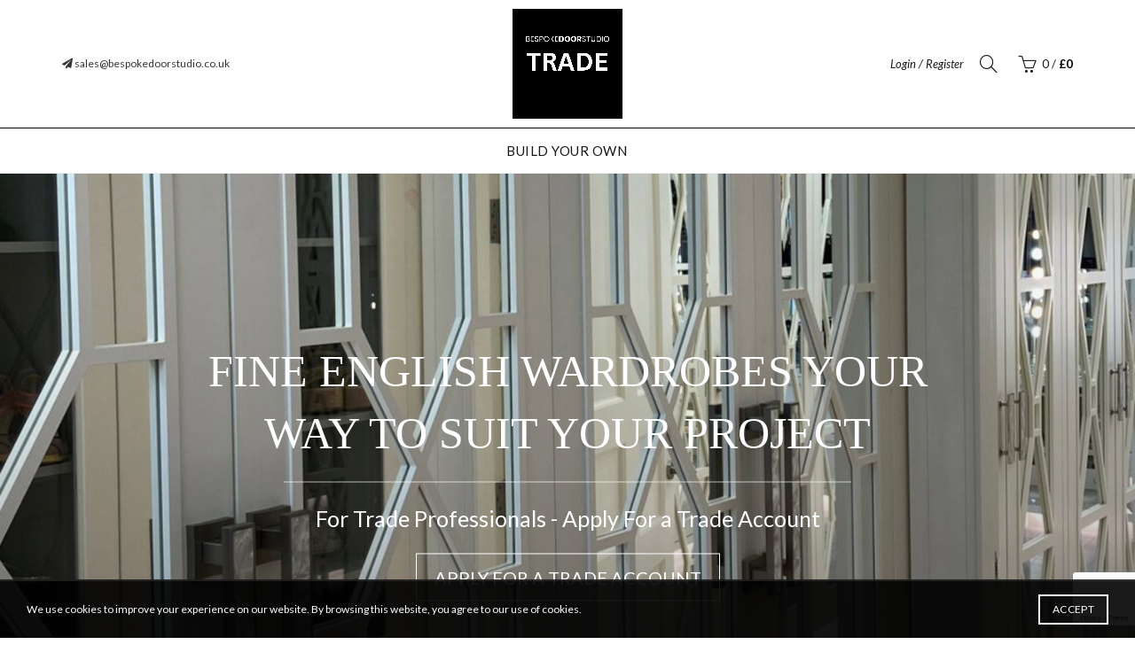

--- FILE ---
content_type: text/html; charset=utf-8
request_url: https://www.google.com/recaptcha/api2/anchor?ar=1&k=6LdvUNMUAAAAAPBsDCOhVdnoghuswPBfVeP5Eko-&co=aHR0cHM6Ly9qdXN0d2FyZHJvYmVkb29ycy5jby51azo0NDM.&hl=en&v=PoyoqOPhxBO7pBk68S4YbpHZ&size=invisible&anchor-ms=20000&execute-ms=30000&cb=d3mo0nuh8zpt
body_size: 48829
content:
<!DOCTYPE HTML><html dir="ltr" lang="en"><head><meta http-equiv="Content-Type" content="text/html; charset=UTF-8">
<meta http-equiv="X-UA-Compatible" content="IE=edge">
<title>reCAPTCHA</title>
<style type="text/css">
/* cyrillic-ext */
@font-face {
  font-family: 'Roboto';
  font-style: normal;
  font-weight: 400;
  font-stretch: 100%;
  src: url(//fonts.gstatic.com/s/roboto/v48/KFO7CnqEu92Fr1ME7kSn66aGLdTylUAMa3GUBHMdazTgWw.woff2) format('woff2');
  unicode-range: U+0460-052F, U+1C80-1C8A, U+20B4, U+2DE0-2DFF, U+A640-A69F, U+FE2E-FE2F;
}
/* cyrillic */
@font-face {
  font-family: 'Roboto';
  font-style: normal;
  font-weight: 400;
  font-stretch: 100%;
  src: url(//fonts.gstatic.com/s/roboto/v48/KFO7CnqEu92Fr1ME7kSn66aGLdTylUAMa3iUBHMdazTgWw.woff2) format('woff2');
  unicode-range: U+0301, U+0400-045F, U+0490-0491, U+04B0-04B1, U+2116;
}
/* greek-ext */
@font-face {
  font-family: 'Roboto';
  font-style: normal;
  font-weight: 400;
  font-stretch: 100%;
  src: url(//fonts.gstatic.com/s/roboto/v48/KFO7CnqEu92Fr1ME7kSn66aGLdTylUAMa3CUBHMdazTgWw.woff2) format('woff2');
  unicode-range: U+1F00-1FFF;
}
/* greek */
@font-face {
  font-family: 'Roboto';
  font-style: normal;
  font-weight: 400;
  font-stretch: 100%;
  src: url(//fonts.gstatic.com/s/roboto/v48/KFO7CnqEu92Fr1ME7kSn66aGLdTylUAMa3-UBHMdazTgWw.woff2) format('woff2');
  unicode-range: U+0370-0377, U+037A-037F, U+0384-038A, U+038C, U+038E-03A1, U+03A3-03FF;
}
/* math */
@font-face {
  font-family: 'Roboto';
  font-style: normal;
  font-weight: 400;
  font-stretch: 100%;
  src: url(//fonts.gstatic.com/s/roboto/v48/KFO7CnqEu92Fr1ME7kSn66aGLdTylUAMawCUBHMdazTgWw.woff2) format('woff2');
  unicode-range: U+0302-0303, U+0305, U+0307-0308, U+0310, U+0312, U+0315, U+031A, U+0326-0327, U+032C, U+032F-0330, U+0332-0333, U+0338, U+033A, U+0346, U+034D, U+0391-03A1, U+03A3-03A9, U+03B1-03C9, U+03D1, U+03D5-03D6, U+03F0-03F1, U+03F4-03F5, U+2016-2017, U+2034-2038, U+203C, U+2040, U+2043, U+2047, U+2050, U+2057, U+205F, U+2070-2071, U+2074-208E, U+2090-209C, U+20D0-20DC, U+20E1, U+20E5-20EF, U+2100-2112, U+2114-2115, U+2117-2121, U+2123-214F, U+2190, U+2192, U+2194-21AE, U+21B0-21E5, U+21F1-21F2, U+21F4-2211, U+2213-2214, U+2216-22FF, U+2308-230B, U+2310, U+2319, U+231C-2321, U+2336-237A, U+237C, U+2395, U+239B-23B7, U+23D0, U+23DC-23E1, U+2474-2475, U+25AF, U+25B3, U+25B7, U+25BD, U+25C1, U+25CA, U+25CC, U+25FB, U+266D-266F, U+27C0-27FF, U+2900-2AFF, U+2B0E-2B11, U+2B30-2B4C, U+2BFE, U+3030, U+FF5B, U+FF5D, U+1D400-1D7FF, U+1EE00-1EEFF;
}
/* symbols */
@font-face {
  font-family: 'Roboto';
  font-style: normal;
  font-weight: 400;
  font-stretch: 100%;
  src: url(//fonts.gstatic.com/s/roboto/v48/KFO7CnqEu92Fr1ME7kSn66aGLdTylUAMaxKUBHMdazTgWw.woff2) format('woff2');
  unicode-range: U+0001-000C, U+000E-001F, U+007F-009F, U+20DD-20E0, U+20E2-20E4, U+2150-218F, U+2190, U+2192, U+2194-2199, U+21AF, U+21E6-21F0, U+21F3, U+2218-2219, U+2299, U+22C4-22C6, U+2300-243F, U+2440-244A, U+2460-24FF, U+25A0-27BF, U+2800-28FF, U+2921-2922, U+2981, U+29BF, U+29EB, U+2B00-2BFF, U+4DC0-4DFF, U+FFF9-FFFB, U+10140-1018E, U+10190-1019C, U+101A0, U+101D0-101FD, U+102E0-102FB, U+10E60-10E7E, U+1D2C0-1D2D3, U+1D2E0-1D37F, U+1F000-1F0FF, U+1F100-1F1AD, U+1F1E6-1F1FF, U+1F30D-1F30F, U+1F315, U+1F31C, U+1F31E, U+1F320-1F32C, U+1F336, U+1F378, U+1F37D, U+1F382, U+1F393-1F39F, U+1F3A7-1F3A8, U+1F3AC-1F3AF, U+1F3C2, U+1F3C4-1F3C6, U+1F3CA-1F3CE, U+1F3D4-1F3E0, U+1F3ED, U+1F3F1-1F3F3, U+1F3F5-1F3F7, U+1F408, U+1F415, U+1F41F, U+1F426, U+1F43F, U+1F441-1F442, U+1F444, U+1F446-1F449, U+1F44C-1F44E, U+1F453, U+1F46A, U+1F47D, U+1F4A3, U+1F4B0, U+1F4B3, U+1F4B9, U+1F4BB, U+1F4BF, U+1F4C8-1F4CB, U+1F4D6, U+1F4DA, U+1F4DF, U+1F4E3-1F4E6, U+1F4EA-1F4ED, U+1F4F7, U+1F4F9-1F4FB, U+1F4FD-1F4FE, U+1F503, U+1F507-1F50B, U+1F50D, U+1F512-1F513, U+1F53E-1F54A, U+1F54F-1F5FA, U+1F610, U+1F650-1F67F, U+1F687, U+1F68D, U+1F691, U+1F694, U+1F698, U+1F6AD, U+1F6B2, U+1F6B9-1F6BA, U+1F6BC, U+1F6C6-1F6CF, U+1F6D3-1F6D7, U+1F6E0-1F6EA, U+1F6F0-1F6F3, U+1F6F7-1F6FC, U+1F700-1F7FF, U+1F800-1F80B, U+1F810-1F847, U+1F850-1F859, U+1F860-1F887, U+1F890-1F8AD, U+1F8B0-1F8BB, U+1F8C0-1F8C1, U+1F900-1F90B, U+1F93B, U+1F946, U+1F984, U+1F996, U+1F9E9, U+1FA00-1FA6F, U+1FA70-1FA7C, U+1FA80-1FA89, U+1FA8F-1FAC6, U+1FACE-1FADC, U+1FADF-1FAE9, U+1FAF0-1FAF8, U+1FB00-1FBFF;
}
/* vietnamese */
@font-face {
  font-family: 'Roboto';
  font-style: normal;
  font-weight: 400;
  font-stretch: 100%;
  src: url(//fonts.gstatic.com/s/roboto/v48/KFO7CnqEu92Fr1ME7kSn66aGLdTylUAMa3OUBHMdazTgWw.woff2) format('woff2');
  unicode-range: U+0102-0103, U+0110-0111, U+0128-0129, U+0168-0169, U+01A0-01A1, U+01AF-01B0, U+0300-0301, U+0303-0304, U+0308-0309, U+0323, U+0329, U+1EA0-1EF9, U+20AB;
}
/* latin-ext */
@font-face {
  font-family: 'Roboto';
  font-style: normal;
  font-weight: 400;
  font-stretch: 100%;
  src: url(//fonts.gstatic.com/s/roboto/v48/KFO7CnqEu92Fr1ME7kSn66aGLdTylUAMa3KUBHMdazTgWw.woff2) format('woff2');
  unicode-range: U+0100-02BA, U+02BD-02C5, U+02C7-02CC, U+02CE-02D7, U+02DD-02FF, U+0304, U+0308, U+0329, U+1D00-1DBF, U+1E00-1E9F, U+1EF2-1EFF, U+2020, U+20A0-20AB, U+20AD-20C0, U+2113, U+2C60-2C7F, U+A720-A7FF;
}
/* latin */
@font-face {
  font-family: 'Roboto';
  font-style: normal;
  font-weight: 400;
  font-stretch: 100%;
  src: url(//fonts.gstatic.com/s/roboto/v48/KFO7CnqEu92Fr1ME7kSn66aGLdTylUAMa3yUBHMdazQ.woff2) format('woff2');
  unicode-range: U+0000-00FF, U+0131, U+0152-0153, U+02BB-02BC, U+02C6, U+02DA, U+02DC, U+0304, U+0308, U+0329, U+2000-206F, U+20AC, U+2122, U+2191, U+2193, U+2212, U+2215, U+FEFF, U+FFFD;
}
/* cyrillic-ext */
@font-face {
  font-family: 'Roboto';
  font-style: normal;
  font-weight: 500;
  font-stretch: 100%;
  src: url(//fonts.gstatic.com/s/roboto/v48/KFO7CnqEu92Fr1ME7kSn66aGLdTylUAMa3GUBHMdazTgWw.woff2) format('woff2');
  unicode-range: U+0460-052F, U+1C80-1C8A, U+20B4, U+2DE0-2DFF, U+A640-A69F, U+FE2E-FE2F;
}
/* cyrillic */
@font-face {
  font-family: 'Roboto';
  font-style: normal;
  font-weight: 500;
  font-stretch: 100%;
  src: url(//fonts.gstatic.com/s/roboto/v48/KFO7CnqEu92Fr1ME7kSn66aGLdTylUAMa3iUBHMdazTgWw.woff2) format('woff2');
  unicode-range: U+0301, U+0400-045F, U+0490-0491, U+04B0-04B1, U+2116;
}
/* greek-ext */
@font-face {
  font-family: 'Roboto';
  font-style: normal;
  font-weight: 500;
  font-stretch: 100%;
  src: url(//fonts.gstatic.com/s/roboto/v48/KFO7CnqEu92Fr1ME7kSn66aGLdTylUAMa3CUBHMdazTgWw.woff2) format('woff2');
  unicode-range: U+1F00-1FFF;
}
/* greek */
@font-face {
  font-family: 'Roboto';
  font-style: normal;
  font-weight: 500;
  font-stretch: 100%;
  src: url(//fonts.gstatic.com/s/roboto/v48/KFO7CnqEu92Fr1ME7kSn66aGLdTylUAMa3-UBHMdazTgWw.woff2) format('woff2');
  unicode-range: U+0370-0377, U+037A-037F, U+0384-038A, U+038C, U+038E-03A1, U+03A3-03FF;
}
/* math */
@font-face {
  font-family: 'Roboto';
  font-style: normal;
  font-weight: 500;
  font-stretch: 100%;
  src: url(//fonts.gstatic.com/s/roboto/v48/KFO7CnqEu92Fr1ME7kSn66aGLdTylUAMawCUBHMdazTgWw.woff2) format('woff2');
  unicode-range: U+0302-0303, U+0305, U+0307-0308, U+0310, U+0312, U+0315, U+031A, U+0326-0327, U+032C, U+032F-0330, U+0332-0333, U+0338, U+033A, U+0346, U+034D, U+0391-03A1, U+03A3-03A9, U+03B1-03C9, U+03D1, U+03D5-03D6, U+03F0-03F1, U+03F4-03F5, U+2016-2017, U+2034-2038, U+203C, U+2040, U+2043, U+2047, U+2050, U+2057, U+205F, U+2070-2071, U+2074-208E, U+2090-209C, U+20D0-20DC, U+20E1, U+20E5-20EF, U+2100-2112, U+2114-2115, U+2117-2121, U+2123-214F, U+2190, U+2192, U+2194-21AE, U+21B0-21E5, U+21F1-21F2, U+21F4-2211, U+2213-2214, U+2216-22FF, U+2308-230B, U+2310, U+2319, U+231C-2321, U+2336-237A, U+237C, U+2395, U+239B-23B7, U+23D0, U+23DC-23E1, U+2474-2475, U+25AF, U+25B3, U+25B7, U+25BD, U+25C1, U+25CA, U+25CC, U+25FB, U+266D-266F, U+27C0-27FF, U+2900-2AFF, U+2B0E-2B11, U+2B30-2B4C, U+2BFE, U+3030, U+FF5B, U+FF5D, U+1D400-1D7FF, U+1EE00-1EEFF;
}
/* symbols */
@font-face {
  font-family: 'Roboto';
  font-style: normal;
  font-weight: 500;
  font-stretch: 100%;
  src: url(//fonts.gstatic.com/s/roboto/v48/KFO7CnqEu92Fr1ME7kSn66aGLdTylUAMaxKUBHMdazTgWw.woff2) format('woff2');
  unicode-range: U+0001-000C, U+000E-001F, U+007F-009F, U+20DD-20E0, U+20E2-20E4, U+2150-218F, U+2190, U+2192, U+2194-2199, U+21AF, U+21E6-21F0, U+21F3, U+2218-2219, U+2299, U+22C4-22C6, U+2300-243F, U+2440-244A, U+2460-24FF, U+25A0-27BF, U+2800-28FF, U+2921-2922, U+2981, U+29BF, U+29EB, U+2B00-2BFF, U+4DC0-4DFF, U+FFF9-FFFB, U+10140-1018E, U+10190-1019C, U+101A0, U+101D0-101FD, U+102E0-102FB, U+10E60-10E7E, U+1D2C0-1D2D3, U+1D2E0-1D37F, U+1F000-1F0FF, U+1F100-1F1AD, U+1F1E6-1F1FF, U+1F30D-1F30F, U+1F315, U+1F31C, U+1F31E, U+1F320-1F32C, U+1F336, U+1F378, U+1F37D, U+1F382, U+1F393-1F39F, U+1F3A7-1F3A8, U+1F3AC-1F3AF, U+1F3C2, U+1F3C4-1F3C6, U+1F3CA-1F3CE, U+1F3D4-1F3E0, U+1F3ED, U+1F3F1-1F3F3, U+1F3F5-1F3F7, U+1F408, U+1F415, U+1F41F, U+1F426, U+1F43F, U+1F441-1F442, U+1F444, U+1F446-1F449, U+1F44C-1F44E, U+1F453, U+1F46A, U+1F47D, U+1F4A3, U+1F4B0, U+1F4B3, U+1F4B9, U+1F4BB, U+1F4BF, U+1F4C8-1F4CB, U+1F4D6, U+1F4DA, U+1F4DF, U+1F4E3-1F4E6, U+1F4EA-1F4ED, U+1F4F7, U+1F4F9-1F4FB, U+1F4FD-1F4FE, U+1F503, U+1F507-1F50B, U+1F50D, U+1F512-1F513, U+1F53E-1F54A, U+1F54F-1F5FA, U+1F610, U+1F650-1F67F, U+1F687, U+1F68D, U+1F691, U+1F694, U+1F698, U+1F6AD, U+1F6B2, U+1F6B9-1F6BA, U+1F6BC, U+1F6C6-1F6CF, U+1F6D3-1F6D7, U+1F6E0-1F6EA, U+1F6F0-1F6F3, U+1F6F7-1F6FC, U+1F700-1F7FF, U+1F800-1F80B, U+1F810-1F847, U+1F850-1F859, U+1F860-1F887, U+1F890-1F8AD, U+1F8B0-1F8BB, U+1F8C0-1F8C1, U+1F900-1F90B, U+1F93B, U+1F946, U+1F984, U+1F996, U+1F9E9, U+1FA00-1FA6F, U+1FA70-1FA7C, U+1FA80-1FA89, U+1FA8F-1FAC6, U+1FACE-1FADC, U+1FADF-1FAE9, U+1FAF0-1FAF8, U+1FB00-1FBFF;
}
/* vietnamese */
@font-face {
  font-family: 'Roboto';
  font-style: normal;
  font-weight: 500;
  font-stretch: 100%;
  src: url(//fonts.gstatic.com/s/roboto/v48/KFO7CnqEu92Fr1ME7kSn66aGLdTylUAMa3OUBHMdazTgWw.woff2) format('woff2');
  unicode-range: U+0102-0103, U+0110-0111, U+0128-0129, U+0168-0169, U+01A0-01A1, U+01AF-01B0, U+0300-0301, U+0303-0304, U+0308-0309, U+0323, U+0329, U+1EA0-1EF9, U+20AB;
}
/* latin-ext */
@font-face {
  font-family: 'Roboto';
  font-style: normal;
  font-weight: 500;
  font-stretch: 100%;
  src: url(//fonts.gstatic.com/s/roboto/v48/KFO7CnqEu92Fr1ME7kSn66aGLdTylUAMa3KUBHMdazTgWw.woff2) format('woff2');
  unicode-range: U+0100-02BA, U+02BD-02C5, U+02C7-02CC, U+02CE-02D7, U+02DD-02FF, U+0304, U+0308, U+0329, U+1D00-1DBF, U+1E00-1E9F, U+1EF2-1EFF, U+2020, U+20A0-20AB, U+20AD-20C0, U+2113, U+2C60-2C7F, U+A720-A7FF;
}
/* latin */
@font-face {
  font-family: 'Roboto';
  font-style: normal;
  font-weight: 500;
  font-stretch: 100%;
  src: url(//fonts.gstatic.com/s/roboto/v48/KFO7CnqEu92Fr1ME7kSn66aGLdTylUAMa3yUBHMdazQ.woff2) format('woff2');
  unicode-range: U+0000-00FF, U+0131, U+0152-0153, U+02BB-02BC, U+02C6, U+02DA, U+02DC, U+0304, U+0308, U+0329, U+2000-206F, U+20AC, U+2122, U+2191, U+2193, U+2212, U+2215, U+FEFF, U+FFFD;
}
/* cyrillic-ext */
@font-face {
  font-family: 'Roboto';
  font-style: normal;
  font-weight: 900;
  font-stretch: 100%;
  src: url(//fonts.gstatic.com/s/roboto/v48/KFO7CnqEu92Fr1ME7kSn66aGLdTylUAMa3GUBHMdazTgWw.woff2) format('woff2');
  unicode-range: U+0460-052F, U+1C80-1C8A, U+20B4, U+2DE0-2DFF, U+A640-A69F, U+FE2E-FE2F;
}
/* cyrillic */
@font-face {
  font-family: 'Roboto';
  font-style: normal;
  font-weight: 900;
  font-stretch: 100%;
  src: url(//fonts.gstatic.com/s/roboto/v48/KFO7CnqEu92Fr1ME7kSn66aGLdTylUAMa3iUBHMdazTgWw.woff2) format('woff2');
  unicode-range: U+0301, U+0400-045F, U+0490-0491, U+04B0-04B1, U+2116;
}
/* greek-ext */
@font-face {
  font-family: 'Roboto';
  font-style: normal;
  font-weight: 900;
  font-stretch: 100%;
  src: url(//fonts.gstatic.com/s/roboto/v48/KFO7CnqEu92Fr1ME7kSn66aGLdTylUAMa3CUBHMdazTgWw.woff2) format('woff2');
  unicode-range: U+1F00-1FFF;
}
/* greek */
@font-face {
  font-family: 'Roboto';
  font-style: normal;
  font-weight: 900;
  font-stretch: 100%;
  src: url(//fonts.gstatic.com/s/roboto/v48/KFO7CnqEu92Fr1ME7kSn66aGLdTylUAMa3-UBHMdazTgWw.woff2) format('woff2');
  unicode-range: U+0370-0377, U+037A-037F, U+0384-038A, U+038C, U+038E-03A1, U+03A3-03FF;
}
/* math */
@font-face {
  font-family: 'Roboto';
  font-style: normal;
  font-weight: 900;
  font-stretch: 100%;
  src: url(//fonts.gstatic.com/s/roboto/v48/KFO7CnqEu92Fr1ME7kSn66aGLdTylUAMawCUBHMdazTgWw.woff2) format('woff2');
  unicode-range: U+0302-0303, U+0305, U+0307-0308, U+0310, U+0312, U+0315, U+031A, U+0326-0327, U+032C, U+032F-0330, U+0332-0333, U+0338, U+033A, U+0346, U+034D, U+0391-03A1, U+03A3-03A9, U+03B1-03C9, U+03D1, U+03D5-03D6, U+03F0-03F1, U+03F4-03F5, U+2016-2017, U+2034-2038, U+203C, U+2040, U+2043, U+2047, U+2050, U+2057, U+205F, U+2070-2071, U+2074-208E, U+2090-209C, U+20D0-20DC, U+20E1, U+20E5-20EF, U+2100-2112, U+2114-2115, U+2117-2121, U+2123-214F, U+2190, U+2192, U+2194-21AE, U+21B0-21E5, U+21F1-21F2, U+21F4-2211, U+2213-2214, U+2216-22FF, U+2308-230B, U+2310, U+2319, U+231C-2321, U+2336-237A, U+237C, U+2395, U+239B-23B7, U+23D0, U+23DC-23E1, U+2474-2475, U+25AF, U+25B3, U+25B7, U+25BD, U+25C1, U+25CA, U+25CC, U+25FB, U+266D-266F, U+27C0-27FF, U+2900-2AFF, U+2B0E-2B11, U+2B30-2B4C, U+2BFE, U+3030, U+FF5B, U+FF5D, U+1D400-1D7FF, U+1EE00-1EEFF;
}
/* symbols */
@font-face {
  font-family: 'Roboto';
  font-style: normal;
  font-weight: 900;
  font-stretch: 100%;
  src: url(//fonts.gstatic.com/s/roboto/v48/KFO7CnqEu92Fr1ME7kSn66aGLdTylUAMaxKUBHMdazTgWw.woff2) format('woff2');
  unicode-range: U+0001-000C, U+000E-001F, U+007F-009F, U+20DD-20E0, U+20E2-20E4, U+2150-218F, U+2190, U+2192, U+2194-2199, U+21AF, U+21E6-21F0, U+21F3, U+2218-2219, U+2299, U+22C4-22C6, U+2300-243F, U+2440-244A, U+2460-24FF, U+25A0-27BF, U+2800-28FF, U+2921-2922, U+2981, U+29BF, U+29EB, U+2B00-2BFF, U+4DC0-4DFF, U+FFF9-FFFB, U+10140-1018E, U+10190-1019C, U+101A0, U+101D0-101FD, U+102E0-102FB, U+10E60-10E7E, U+1D2C0-1D2D3, U+1D2E0-1D37F, U+1F000-1F0FF, U+1F100-1F1AD, U+1F1E6-1F1FF, U+1F30D-1F30F, U+1F315, U+1F31C, U+1F31E, U+1F320-1F32C, U+1F336, U+1F378, U+1F37D, U+1F382, U+1F393-1F39F, U+1F3A7-1F3A8, U+1F3AC-1F3AF, U+1F3C2, U+1F3C4-1F3C6, U+1F3CA-1F3CE, U+1F3D4-1F3E0, U+1F3ED, U+1F3F1-1F3F3, U+1F3F5-1F3F7, U+1F408, U+1F415, U+1F41F, U+1F426, U+1F43F, U+1F441-1F442, U+1F444, U+1F446-1F449, U+1F44C-1F44E, U+1F453, U+1F46A, U+1F47D, U+1F4A3, U+1F4B0, U+1F4B3, U+1F4B9, U+1F4BB, U+1F4BF, U+1F4C8-1F4CB, U+1F4D6, U+1F4DA, U+1F4DF, U+1F4E3-1F4E6, U+1F4EA-1F4ED, U+1F4F7, U+1F4F9-1F4FB, U+1F4FD-1F4FE, U+1F503, U+1F507-1F50B, U+1F50D, U+1F512-1F513, U+1F53E-1F54A, U+1F54F-1F5FA, U+1F610, U+1F650-1F67F, U+1F687, U+1F68D, U+1F691, U+1F694, U+1F698, U+1F6AD, U+1F6B2, U+1F6B9-1F6BA, U+1F6BC, U+1F6C6-1F6CF, U+1F6D3-1F6D7, U+1F6E0-1F6EA, U+1F6F0-1F6F3, U+1F6F7-1F6FC, U+1F700-1F7FF, U+1F800-1F80B, U+1F810-1F847, U+1F850-1F859, U+1F860-1F887, U+1F890-1F8AD, U+1F8B0-1F8BB, U+1F8C0-1F8C1, U+1F900-1F90B, U+1F93B, U+1F946, U+1F984, U+1F996, U+1F9E9, U+1FA00-1FA6F, U+1FA70-1FA7C, U+1FA80-1FA89, U+1FA8F-1FAC6, U+1FACE-1FADC, U+1FADF-1FAE9, U+1FAF0-1FAF8, U+1FB00-1FBFF;
}
/* vietnamese */
@font-face {
  font-family: 'Roboto';
  font-style: normal;
  font-weight: 900;
  font-stretch: 100%;
  src: url(//fonts.gstatic.com/s/roboto/v48/KFO7CnqEu92Fr1ME7kSn66aGLdTylUAMa3OUBHMdazTgWw.woff2) format('woff2');
  unicode-range: U+0102-0103, U+0110-0111, U+0128-0129, U+0168-0169, U+01A0-01A1, U+01AF-01B0, U+0300-0301, U+0303-0304, U+0308-0309, U+0323, U+0329, U+1EA0-1EF9, U+20AB;
}
/* latin-ext */
@font-face {
  font-family: 'Roboto';
  font-style: normal;
  font-weight: 900;
  font-stretch: 100%;
  src: url(//fonts.gstatic.com/s/roboto/v48/KFO7CnqEu92Fr1ME7kSn66aGLdTylUAMa3KUBHMdazTgWw.woff2) format('woff2');
  unicode-range: U+0100-02BA, U+02BD-02C5, U+02C7-02CC, U+02CE-02D7, U+02DD-02FF, U+0304, U+0308, U+0329, U+1D00-1DBF, U+1E00-1E9F, U+1EF2-1EFF, U+2020, U+20A0-20AB, U+20AD-20C0, U+2113, U+2C60-2C7F, U+A720-A7FF;
}
/* latin */
@font-face {
  font-family: 'Roboto';
  font-style: normal;
  font-weight: 900;
  font-stretch: 100%;
  src: url(//fonts.gstatic.com/s/roboto/v48/KFO7CnqEu92Fr1ME7kSn66aGLdTylUAMa3yUBHMdazQ.woff2) format('woff2');
  unicode-range: U+0000-00FF, U+0131, U+0152-0153, U+02BB-02BC, U+02C6, U+02DA, U+02DC, U+0304, U+0308, U+0329, U+2000-206F, U+20AC, U+2122, U+2191, U+2193, U+2212, U+2215, U+FEFF, U+FFFD;
}

</style>
<link rel="stylesheet" type="text/css" href="https://www.gstatic.com/recaptcha/releases/PoyoqOPhxBO7pBk68S4YbpHZ/styles__ltr.css">
<script nonce="A2hSBuH96MlHlwSVzZug7w" type="text/javascript">window['__recaptcha_api'] = 'https://www.google.com/recaptcha/api2/';</script>
<script type="text/javascript" src="https://www.gstatic.com/recaptcha/releases/PoyoqOPhxBO7pBk68S4YbpHZ/recaptcha__en.js" nonce="A2hSBuH96MlHlwSVzZug7w">
      
    </script></head>
<body><div id="rc-anchor-alert" class="rc-anchor-alert"></div>
<input type="hidden" id="recaptcha-token" value="[base64]">
<script type="text/javascript" nonce="A2hSBuH96MlHlwSVzZug7w">
      recaptcha.anchor.Main.init("[\x22ainput\x22,[\x22bgdata\x22,\x22\x22,\[base64]/[base64]/[base64]/ZyhXLGgpOnEoW04sMjEsbF0sVywwKSxoKSxmYWxzZSxmYWxzZSl9Y2F0Y2goayl7RygzNTgsVyk/[base64]/[base64]/[base64]/[base64]/[base64]/[base64]/[base64]/bmV3IEJbT10oRFswXSk6dz09Mj9uZXcgQltPXShEWzBdLERbMV0pOnc9PTM/bmV3IEJbT10oRFswXSxEWzFdLERbMl0pOnc9PTQ/[base64]/[base64]/[base64]/[base64]/[base64]\\u003d\x22,\[base64]\\u003d\\u003d\x22,\x22WksUZRpRw6o0YCHDqn4fw67DhcKCc2IxYsKKF8K+Gjd/wrTCqVhRVBlkD8KVwrnDjRA0wqJAw6p7FEDDiEjCvcKpMMK+wpTDlsOZwofDlcO5HAHCusKGXSrCjcOKwrlcwoTDnMKtwoJwdsOtwp1Awo8qwp3DnEQNw7JmZMOFwpgFA8O7w6DCocOpw6IpwqjDnsOzQMKUw7VWwr3CtQg5PcOVw64mw73Cpl/CnXnDpRMCwqtfVVzCinrDphYOwrLDvMOPdgpbw5paJk3Cs8Oxw4rCujXDuDfDnhnCrsOlwoFlw6Acw4bCrmjCqcKDeMKDw5EoXG1Aw5o/wqBebH5LbcK/[base64]/CksKnwrljw4MEwpNAw4zDhlPCiWDDpF7DrcKZw6HDmTB1wpBTd8KzLsK4BcO6wqDCo8K5ecKCwq9rO0BAOcKzOsOmw6wLwppBY8K1wo4VbCV7w6prVsKhwo0uw5XDp3t/bCfDu8OxwqHCgsOWGz7Co8Oowos7woAPw7pQAsOoc2dRNMOeZcKVBcOEIxnCinUxw6/[base64]/w4TCtsKywpfDo8Ogwr3CskLDlCZRw5HCjQHCgMKOJkg4w63DsMKbB3jCqcKJw78YF0rDqnrCoMKxwpXCrw8vwonCpALCqsOSw5AUwpARw7HDjh0lCMK7w7jDrFw9G8O7QcKxKTXDhMKyRjnCj8KDw6MGwocQMyHClMO/wqMcWcO/wq4qX8OTRcOdGMO2LQxcw48Vwr9uw4XDh1vDjQ/CssOwwr/[base64]/[base64]/[base64]/CpjnCiWlfw6oNw4RBwp/DknZQwoPDhU05GMOGwqVUwozDtsKVw44Pw5EpAcKXA3nDvlgKJMKUA2B5w53Cn8K8aMO8YCEnw69YO8KUKsK+wrdtwqHCrcKFSA08wrQdwoXCiFPCkcOAecK6AjHDtsKmwqFQw6FEw4/Dp2fDgGh/[base64]/fSXDjDbCisOMSm9rwrVMA0HDtMKZDcKpw6Vqw717w43DqcOBw5tywqHCjcOSw4nCpGlAYSDCr8K+wrfDomJww7hcwp3Cr3VRwpnCm1LDncKXw6BZw5PDnMOTwpEnVsO/[base64]/I8KVwpEiXT0ebMK9P8O/w5LCvcKvwpVLT8KwUcOmwr1IwqTDrcOHGmrDoT49wpRBC3F/w4zDvQzCj8OzTXJowrcANAbDlcO/w7/[base64]/DjcKFw6tpw7/DoMKFTcKNbgRvCi1fasO0worDlMOuSSE/w7gxworDvsKxwostw7XDlDghw4nChBbCg0rDqcKPwqYIw6PCqsOAwr9Zwp/[base64]/DgRkxI8KbwqzDr8KCwoAywrXDmyUxRsKKVXQnK8Opw4NMHMOBf8OCHgfCiFUCZMKTfinDicO/NCzCrMODw57DlMKWS8O/wo/DkV3CkcOUw7/[base64]/WBHDvcKPw6LCusOBw4bCpsKpw6BcGsO5wqfCgsKpcDvCpcKQIcORw65jwoLCvMKMwpp/[base64]/Cn8KRwrY3wqEtOMKSd8OXwqjChcOuTUVTwqVGfMOVWsKsw7DCp3l7MsK2wp9jMS46IMObw6vCqW/DjcOow6LDnMK9w6jDv8K3CsKZFhErJBbDjsKVwqIDEcO8wrfDl2/CmMKZwpnCtMK1wrHDhcKlw4vDtsK8wpMgwo90wrHDgsOcYUTDo8KwExxAw7AzBSczw7rCm3DCl1bDq8Odw453amfCriBGw7rCs1DDlMKlcsKPUsKJYzLCocK9SmvDrWYvDcKRVcO/wq0Vw5wcAAFXw4w5w70UFsK2S8KnwpN+NcO9w5rDusKSLRAAw6ZAw4XDlQV/w7rDsMKGExzChMK2w5omG8OZDsKmwoHDocKIBMOuZT9ZwogYCMOSRsKYw7/DtyZlwqJDGhRHwojCqcK3CcO9wpAswoHDrcOVwq/Dnz96F8KXX8OjDi/[base64]/CjX3ClsK9w6heCEsuw5TCkMKYw4bCqcKLCyYFw6Yuwo9CGDF9TcK9fAnDnsOAw7fCnsKiwpLDk8Obwq3CozLCkMOoJx3ChiwxNnVfwonDp8OxDsKrIsKnD0vDjsKAwowXbMK+fjluVsK2VMKYZB3Dg0DDo8OawpbDvcOMCMO/wrbDssK3w7vCg2Muw5sTw51NNi89ITdfwrnDo0bCskTCox3DpDvDj2bDqSvDvcOIw48PN0PCrm9mJcOjwpcFwpTDgcKxwqMaw5gVPMOZLMKMwqZlNcKewqXCocKww4p6w6dYw5wQwr1FNsOfwp1AERrCoXtow4/DtiTCusO/woceC0LCrhZTwrhCwp8fPcODTMOcwqg5w7Z7w7RKwqxnU2HDqCDCqjHDgmQhw5TDkcKVHsODw4PDt8OMwqfDoMOMw5/Ct8KQw53CrMKbTDENRlBxw73Cmz5DXsK7EsOYFcKMwpkVwobDox98wqsVwr5SwpJ3Vmgzwok6UGo6GcKaJ8OZN2svwr7Dj8O3w6jDiCYfb8OVWzvCqMOqIsKYQUrCr8OZwoRMF8ODV8Ozw7oDRcOrXMKZw4Qbw5diwpDDncO5wp/CkT/[base64]/T8OxQgrCm8K/wrjDtyLCh8OdGE3CnMOOXhodw7cXwrTDkWrCrjHDmMKTw5UBJ0fDsVTDuMK4YMOFd8OsTMOTezXDhnpJwq1RfMOyARx/[base64]/N1zCkMOgVAvDuFXDlGnDl13CpMKgwpt9w7/Ckwo6eG3DosKfd8O6w6ATRxrCisOnMTVEwr0CCRAdUG0zw5bCoMOMwqdhwprCscKHH8OiHsKMdTbDu8O1MsOjKMOrw4xycnrCq8KhNMOvJcOnwqhWb2o8wqzCr2cxFcKPwozDqMK7w4lBwq/DhGlrXDIQHMKiEcOBw787wpIsZMO2fApBwo/[base64]/[base64]/[base64]/DgcKhWRHCu8O+w4zCosKbwpPCrsKIwrsKwovCk0DClAHChF3Dr8KOCAvDkcKnCcKtV8OUTUZzw4PCk0PCgiABw5/[base64]/Cv3dXKcKCAcOgw4XDiAfDpsKIDcO8PWTCm8O/X1kYRDXChTPCtsOIw7DCrQrDu0ZHw7BzfwQNMVlyScOtw7LDiQHCqGLDr8OLw6k0w5xAwpMFRsKub8Ouw5VYAj0KcVDDumQdS8O8wrdwwrPCh8OMUsKdwqXCmMKRwo3Cl8KrP8KHwrINb8OJwp7Cl8Oxwr7DrcK4w7Y4EcKjb8OKw4/ClsKnw5ZDw47DgcO7XiQUHQIEwrZwTWc/w50xw4wnR1jCt8Krw7dMwo5YRSbDgMKATQnDnCoFwrHCnMKmSy/DhQZXwrbDncKFw43Dk8KowpU/w5tKBHtSIcOww4PDjCzCvVUSZRXDrMOGVMO8wpbDgsK1w5fCp8KHwpTChA9ewophAMKrecKAw5fCnT0zwooLd8KBLsOqw5/DusOUwqsZG8KHwpIbD8KLXC9Qw6rCg8OiwqPDlCN9Ywt1a8KGwpHDuSRywqQbF8OGwoh3XsKFw6nDpk5kwqwxwoJ/wogKwoHCimLDk8KfCFnDuGTDvcOvSxnDpsKKTCXCiMOUJngww5nCkkDDn8OPC8KEaw/Dp8Krw5vDi8OGwonDqntGamRHGcKnJ1dRwplwfMOBw4JmKHg4w6DCqQJReT5vw7TDpcOxBcOlw6BLw54qw7o+wrrDhUlnKRRGJClvB2rCpcOlGAYkGH/[base64]/AhBwwr7DvErDj0VpFgXDu8KuAU7CrsKeJmnCpjkOcMOPcDPDj8KuwrTDkRoPJcKiZcOxwpgSwqjCrsOZQTEjw6TDp8OiwrENUynClsKIw7pSw4/DhMO1PsOITxhmwqTDq8O4w4ojwpDDhH/DiAk0dcKwwrM0HGR7J8KMQ8OIwqjDlMKGw7vDncKyw7dswqLCqMO5EsOADsOcMxLCgcOHwphpw6QhwpFEQy3DuRXCkiEyHcOZFlDDrMOQJ8KFYi7CgsOPMsK/[base64]/Dj8OQwoFJNlHDqMKfwpLDoDoow7zDj8KPXsK1w5jDpE/[base64]/Pw43w4FyP3V0GMOPYcOoIRXCoy3Cii06woLCtnDDkwXCsGNuw6pSYW49DMK8DsKdNCwFKzhfQsOUwrfDk2rDicOJw5bDtm/Cl8KtwpsUIH7CvMKWIcKHUVBew7l9wq3CmsKowoTDs8OuwqBgcMOqwqBpc8K9Ynl1WTPCsm3DlmfDr8KZwqDCg8KHwqPCswR4HsO7SBnDjMO4w6BvG2/Cmn7DtWbDq8K3wovDq8Oswq1kNUnDrSLCq11FLcKnwqPDjSzCpWfCgkJbHcOzwrgAdBUEbsOrwrtJw5zDs8OGwp9bw6XDhHwSw73CujjCp8Oywr1WWBzCkCnDuCXCtzrDuMKlwoVdwp3DkyBdMMOnXT/Ds0h7RgnDrjbDlcKxwrrCiMKQwpzCv1XCvGFPRsOcwr/DlMOTesK2wqdOwp/DpcKVw7Z2wpcRwrVZJMOnwrl2dMOXw7Ejw5ppOMKiw7Rvw6fDlVtGw53DosKpbH3CgTpiEC3CkMO3QcOuw4TCsMOkwoAQGnfDvcOWw53Di8KHeMK4HFnCtHV4w4VHw7rCssK7wrfCksKzXcKaw4B/wrUmwozCkMOzZkFpSF5zwrNawo4owpTCocKaw7PDjwPDo27Dq8K2BRvCicKgXMOMKsKkRcOlOQ/Du8Kdw5AdworClmdUGSbCucKTw7stSMK8bk3DkiXDqHEQwql2TTJjw601a8OYKibCtgHCgsOOw49fwqM8w7TCiX/DmMKUwptEw7V3wrJBw7o/YjnDgcKDwrwvXcKnfcOJwq9idAheDxwwIcKDw7I4w5/[base64]/[base64]/IcO+MsO0wrbCty/DksOyQnfCjsK5ewHDrMKcFxU9woMbwpwjwpzCt3DDtsO8wo8DecOTEcOlMcKLYsKtQ8OUVcK0CMKpwokdwoIlwoMdwoBdXsKGU1/CvMKyTi8eYRw3HsOjRsKtE8KNw4FRBE7DonPCuHPCncOnwotiYgfDusKYwrjCpsKXwo7CsMOSw4pkUMKHYT0vwpLCicOCGhDCqhtANsKwAUHDq8ONwqlkGcO4woZkw5/DksO0FxYow4HCvMKkZmE2w4vClDnDi03Dt8OeC8OrYxgTw5nDgA3DriXDix9hw7RwE8Omwq/DvDN7wrZCwqoVQMOpwrh3BWDDgifDkMKkwroDKMK1w6dLw6t6woldw6pIwpEbw4PCtcK9VkTDkVJcw6wQwp3DrkTDtXxKw7tiwoZAw6oywqrCsTo+e8K2SMO6w4LCpsOxwrU5wqbDucK1wrzDvXoZwqQiw7rDpTPCu3fDlWHCqWTCrcKyw7bDmcOKfH9CwrcEwqHDnH/Cj8KlwrrDoUFQJBvDgMKiX38tPMKHeSpJwpzDnRPCusKrNijCjsOMK8O3w5LCtMOHw6vCjcK6wqnCqBVewq8xEcO1w5Vfw6wmwprClhnCk8OVaCPCu8OEVHPDhMKXXn1hUcO7eMKow5/CnMOhwqjDqEQVB2jDg8KawqdcwrnDkGvCk8KQw5fCpMOrwqEww6vDk8OOST/DjzBvFyPDjjBcwoQbKQ7DpQ/Dp8KYXRPDgsKdwrIlJwBZJcOYOMKkw5jDl8KfwrTCnUsDeEfCgMOneMOfwolYRVnCg8KYwq3Dph8rfyvDo8OJa8Kcwp7CijdtwrRYw5zDpMOhcsOXw4/CrHbCrBURw5vDvRR2wrfDlcKHwrrCjcKydcObwp7Cj3fCrEzCh3x7w4PDtULCvcKSL1gpaMOFw7TCgApYPTvDu8OuCcKbwqDDgRzDsMO2BsOnLXhvdcKBf8OGThEvXsKLJMK/wp/CpsK+w5bCvg5DwrlAwqXDrMKOesKNb8OcNsKeGcO8JMKUw73DpHvCtWzDqGh+DMKkw7nCt8Klwo/DnsK4eMOjwp3DhEwhMRXCmCbDgyxHHsKVw5vDtyjDonc8EMOww79vwqRzQyfCoGUKTcKfwoXCgsOjw4RnfsKcB8KFw4t7wp4DworDjcKOw44jaWTChMKMw4klwqYaCMOBe8Kew77Du0sLW8OFG8KOw7nDnsO5ZCZ2w5HDoSPDoG/CvQVgBGEJPD3CmMOTNwtQwovCj2XCo0fCrMK1w4DCjsO3eBPCmVbDhh9/FH7DvV3ChzjCk8OpFwrDmsKrw6TDoyR2w45Hw7/CghLCvsKGN8OAw63DlsOSwovCjw1Hw4TDqBB+w4XCmMOZwoTCg1tVwrPCt1PCnsK2LsKBwr/ClWcgwotTUl/Cn8KwwoADwrJhV0l7w6/Djk58wr17woPDqgonJAViw74HwrbCkWQ0w5RGwrTDklrChMO2LMOaw73DjMKRUsO+w4MfY8Kbw6EJwqIkwqTDscOFW2MiworCm8ObwplPw63CvjvDsMKXDH/[base64]/Cu8KrwprCl8OkNgldOMOKQVsswqQ1NMKNW8KuTsKAwpggwpvCj8KDw5MCw4VebMKzw6XCg1HDlRB/[base64]/DiUzCjsO5w4HDgcKTw6ZAVm0IwpPCo0nDjcOFVkxiQcOdcBVGw47Do8Orw4TDtApHwoAUw7dCwr/Cu8KLKE0Pw5zDr8OUf8Oww49cCCPCo8KrPjccw7BeWMK/wqHDqxXClw/CtcOZB0HDgMO6w7XDtsOeMXfCjcOkw4YbamDCvMK/wph+wqvCjhNXVnjDgw7ChsOJeSrCqcKEMXUnPsKxD8KhJsOPwqctw57CvmdcCMKKNcOyLMKaPcO/XR7CiEXCu23DvcKkJ8KEKcKtwqdnfMKjXcOPwpoZw582OVw6cMOlSG3CkMK+woXCucKbw6TDp8K2CcKgYMKRa8OXKcKRwpdwwqzDiS7CjnYqelfCtMKgWW3DnnAsdGrDq0UlwptPL8KHcRPCgXV9w6IMwobCuA/CvsOcw7d6wqtxw7geXxLDucORwp9pYEJQwprDsmvCvcOxAsKxX8OCwpzCkzNbGRB/LjbCiHjDhyjDtGrDhVMweC0+dsObFj3CgnjCtUbDlsKuw7TDtcOXEcKjwoU2MsOwNsOVw47CvWbCk04fPcKbwqMJAngQHGELDsO9a0LDksOiw4cRw6FRwothJx7DhCXDkcOKw5LCq15Kw47CmgFbw4/DgjrCkwA/KQDDk8KPw5/[base64]/DgsO9IEtbw4B3IcOlw5/Ciw7Dj8Ocw441wod7NcO9DsKESDbDvsKvwrPDnFENQw8Qw7pvdcKZw77CrMO4QWVXwplALsOybkvDvMOFwrQyFcO1dQbDrsKWOcOHd18fFsKQLiwFGTQwwoTDicOjNsOTwrN7ZAfDuFHClMKmaxsdwoJnO8O7K0XCs8KwUgJ8w4nDgMOADU5yasKMwqBVEStzHMO6Sg/CpHPDuGhgR2TDgyc+w6RNwrofBD0SY3nDp8OQwpIUR8OIJxpJBMK/WzNGwq4pwrvDii59WXPDgi3DksKeGsKGwpTCt2duV8KfwolaasOeXhjDnSsJAEwgHHPClsOzw5XCoMKMwrjDpMOpY8KJA1kmw6bCu0EXwpIsZ8KGZ2/CpcKSwojDgcO2w4/DsMOAAMK+LcOOwpfCsAfCosK8w7VyaGxKwo7DpsOkTMOVfMKyPsK0wqodM0deYQ9aQW7Dvg3DinvCjMKCwq3Cr1DDncKSaMOVZsOVFDgHwqgwPVM9wqI5wp/CtMKpwrddS3TDucOewonCvH3DrMO2wppFO8O1w5plWsOJI2LDuilMwo4mTkrDqX3CnD7CjcKuKsOeBC3DksOtw67CjRUcw7zDjsO6wpTDp8OqBsKbFldPO8K8w7lqIRfCvR/[base64]/CgTvCq8KwF8Kuw6Ubw5jDt8OVw5BBMMO6F8OMw6jCrzdGVQTDvzPCoX/DusK8ecO1DxQkw5tUEHvCg8K6G8K9w4EqwqE9w5cbwo3DmsKOwpzDmEsQc1/[base64]/Cm08uw49vTRBzwprCjnXDtMKWR8O1w7zDmAwRehLDqjlTaGDDsnd/[base64]/[base64]/w542woJfR8Okw752wr0/w5Fhw6HDr8KVwp9ZGV/DnMKWwoAvbMKyw5oxwqAlw5PCmD3ChFBuwozDkcOww6lgw7Y4EMKeX8Onw5vCtBPCon3DlHTCnsKPXcOwS8OdN8Kwb8O7w5Jbw4/CuMKqw7DDvsO7w5/DscOVfSUvw75EccO1GQrDksKzJ33DuGExdMOhFMKQXsO4w5g/w6Aow59Cw5R2FEEmeDXCklcQwoTDg8KGSjbDiSDDg8OawrRCwrrDglrDrcKCTsKBEhBUJcOPdsO2bxnDgTnCtQ0OdsKzw7fDp8KLw5DDryvDrsK/w7LDtVzCkShPw7wlw5ZLwq1mw5bDg8K7w67Dv8OOwpYofj90dUPCvcOowqIqVcKWa0QIw6Yiw7LDssK0wr0Hw5tBwr/CucO+w4XDncOKw4s+IgvDpk7ClA43w5glw61sw5TDpX86wqgZTsKjXcKDwqXCsAx2WcKlJMK3woNuw51Ow5sTw6jDhgMBwrJ0BjRaC8OXW8ObwqfCtidNBcKbBTReCmAONDU5wr3CgcKXw6kNw5ppZm4KX8O3wrBJw6lTw5/CoilAw5rCkU8jwqTCogY7Kh8WSVlyOSUVw48zecOsY8KnGk3Dkk/[base64]/CcK9wrtCwqrCn8OwCE7CpsOYwqvCmHY3w63ChRZrwqsTesKCw64TWcOkXsK2ccOKCMOQwpzDqTvDo8O5d1MeIADDo8ODUMK8Sns1YxkPw4JwwpBEXMO4w6s9RBR7HcOyT8OVw5fDvW/CusKPwrXCuSvCpTDDusK9KcOcwqBpdMKuUcKuaTrDh8OswpnDvUV5wpDDkcKLfR/DucK2wqTCtCXDv8KSR0Uyw61HBsOxwq0fw4zDpmPDmW4WacKww5l+B8KLPFPChGkQwrTCmcO7fsKGwpfCpAnDjsKqNmnClD/[base64]/DgAbCnMOxA29JEh/[base64]/Du3vDp1PDhUARw7peHATCqm/DoMK/w4NXVGzDgMK7YxMCwqfChcKDw53DrA1IbMKEw7Raw7sZJcODK8OPG8KswrgdcMOmOMKiQcOcwqXCi8Kfbz4gUTRRAgtkwrlMwqzDuMO/eMO9DyHDmMKOTEclaMO/L8O6w6TCgsOHQh96w7rCkA/Dgm3CuMK/[base64]/CvcOlb3ZNwpwecsKiLcKSwpdxw5k6LsOcw6Buwr84wqfDmcK1FjcbIcOCYjfDv2zChsO0woFCwpY/wqgcw7jDmcOWw5nCrFjDo1bDvcK5S8K9OwYleGbDhTHCh8KmEF96fihuDU/ChxFXUH0Cw5/CjcKpBsKyKRYdw4TDuyfDghrCmcOMw5PCvSo0dsOawr0rbMKzRlDCtm7CtMOcwpZ9wp/CtW7CuMKZGX0jw6bCm8OtJcOsR8O7wr7DjBDCrmp7DHHDuMOmw6fDtcKWTSnDnMOlwonDtE9kaDbCqMO5JcOjOkfCv8O8OsOjDE7DosOzC8KsSy3DjcO7N8OWw7Eqw7tDwrjCsMOfCsK0w4o+w5NUdHzChcO/dsKIwp/[base64]/CgsKewpTCi8OewrZVw6Ubw6TCn8OMw7VJNkbCmGDDpEAOTQXDmcKOYcKESksqw7nDhBBhCTLCmcOjwoYcQcKqWA54YE5ewoI5w5PCpsOrw63DoA5YwpHCmsO2w7nDqSkDWXJMwrnDozIEw6g/TMKbf8O2Ag97w7TCncOzSB8wfyTDv8KDQRbCu8KZfwlSIzA/w5hbd1zDqsKlRMK1wqF4w7rDq8KeZBHCg2B/[base64]/DvX4dZHkAwrcfwoUVw5LCuAbDnsKgwq7DuTQmGFkzwpABTCseZXbCtMOJMMKoF0ZxAhLCl8KdNHvCrcKKM27Dj8ObY8OVw4k9wqImSgnCvsKuwrPCucOow4nDgsO/wr3DhcOTw5zCv8OIYsKVSDDDhTHDicOwQcOxwoFZWTJWMiXDpS83d3jDk2kgw6o+VVZRHMKAwp/DuMKhwobCpmjDmH/Cg2Ihe8OLZcOuwox4I33CpnBfw5pSwqnCtjRuwqTDlzfDq1dcGhjDtH7DiRJiwoAPcMKyLsKsEkvDusOQwpzCnMKCwrzDrsOcHMKVY8OXwpo8wqLDucKZwoAzwrrDqcKxLkTCrFMfwo/DjhPDtTTDl8O2wp8Mw7fCjDXCr1hAK8OPwqrCq8OIHl3CtcOJwocBw7TCjzPCnMOCdcOSwqvDlsO5wqJyF8OOe8KLw7/DmmTDtcOMwpvCnRPCgwwyIsO+S8KQBMKMw5oFw7LDpQsuS8Ouw63CoAp8CcO0wqLDncOyHMOEw43DuMOKw7B3RFELwqc3AMOqw4/[base64]/ChRHDm8KHw4cmw7fCo8KSIAHCi8Khw4HDnUcXT1vCoMOrwq9xXGJaSsO3w4zCiMOUTEc0w7XCn8Otw7rCkMKNwrsrIcOlQ8Ojw4Yqw5nDjllceAxuHcO/ZH/[base64]/[base64]/[base64]/DlcOeUSDCvsOXw7o8KiRAK1jDgl/CjsKkE2t6w6VRInXDmsK+w41bw7Q7ZsKNw5oHwpbCn8Ozw6cLd3x+UVDDtsKrCg/[base64]/CkMOhbXZPNsOUWA7DtUUNJVVuwoHDpsO0OhZ/CcO9QMKww78Yw6nDpcO7w7loMA01AFM1O8OnacKbd8OuKznDi3TDpnHCiV10GhEawq5iNF/DsWdJKsOWwrJQSMOxw5FUwo03w5/DicKZw6HDqRjCmRfCkQl1w7EtworDicOxw4nClmMbwoXDnEPCvMOCw4w3w7LCnWLCuAoOXWgKfyfCpcKswqltwq3ChTzDnMOOwqgiw6HDrMONE8K5IcOUFxrCq3U7w7nDscKgwonDgcObQcOHBC1AwqFHPWzDscOBwok8w6rDtn/DnGnCr8OZJcOTw7U+wo9zB3PDtXLCnllaUwPCs3zCp8KHGDbDm2lew5PCkcOvw4TCk2Y8w6sUUXnCgDAEwo7DjcOTMsO8SAsIKlfClyTCs8O7woXDj8O6wpDDusKNwqx6w7TCt8OlUgInw4hOwr3CiW3DicO6w7h/esOqw6U2NcOpw5V4w59WOHXDmcORM8OUVMKAwrLCscOqwqVrIn87wrLCvmRGEEzCvMO0JzNXwojDucKSwoc3csOTGE1AMcKcC8K4woXCoMKrDMKkworDrsK+QcKwJsOgYzVEw7A2SWNDT8KdfENpdV/CvsKlw7VTcWZVZMKOw57Cr3QZDhkFD8Kkw4/DnsOjwpPDgsOzKsOgwpXCmsKwXkjDm8OZw6DDh8O1wpYPIcKbwoPCqm3CvCTCpMO4wqHDmX7DqHMQXUUXw4wVLsO1BsKBw4JLw78ywrTDlcOSw6Esw7bCjF0Lw68wTcKvOBfDixRew4B+w7J0RD/[base64]/DqibDmUIUw7nCpkXDqMOhWcO5an1/L3/Cm8KnwoRcwqlqw69Uwo/DncKhQsOxQMKYwrQhRhJxCMOjV05rwp47EGY/wqsvwqJCQQ8zCyR1w6bDsBjCnSvDlsOlw6oQw6HCtyPDmcOucVHDk3h9woTCrgN/aRzDryxzwrvDmnd4w5TCsMOpw4XCoDHDugnDmF9XVkcuw5PDtWVBwojCtMOJwrzDmmcuwplWHSTCjR1+w6TDrsKzCnLCosOMXVDCiUPCmMKrw5jCgMKmw7HDucOkSDbCtcK9Pyp1JsKxwoLDohQ/a2ULTsKrD8KlS3jChFzChsOKWw3CgcKjFcOaQMKJwoROLcOXRsOJOBF1H8KswoFGbnLDo8OwesO6F8OdcXnDnsOww7jCrMOcdlPDszRrw6Ypw6/Cm8KkwrBSwo5lw6LCocOKw6IGw4ogw6IFw4HCmcKowo/[base64]/DuMKPwqvCqcOjw77DpEDCoAxHw6zCmFBzABLDu38xw67Cpn3CijMEYyvDpCxTMMKQw5kUN1LDu8OeL8OFwp3ClMKuwojCj8OCwoY9w59awpvClQMtFWtqI8KNwrlTw5BdwocowrLCvcO6RcKYKMOOYAFOWGpDwq5wMcK8KcOrU8OAw7sKw54gwq/ClxNRSMODw7TDnsK4wosFwqjCiGXDicOYXcKRKXQNWELCncO9w53DkcKkwovCrxzDnUg9wroDVcKcwojDvxzChMK6RMKkVhHDo8OdTEVXwpnDusKxHBDDhh9jwrbDt1Z/[base64]/[base64]/[base64]/CrX3CrgtiOktVKcO2w75Pw5JrOHIRw7jDrWHCu8OQF8OrXxXCgcK+w5Igw4kweMOLNizDiF/CkMONwr5XAMKFY3kGw7HCt8Orw5F5w6nCtMK/U8K9TyUOwpowOE1/woFRwovCkQXDtBvCnMKcwqHCrcKxXgnDqMKFeHBMw6DChDgGwqI9S3NBw4bDh8KXw6TDiMKhe8KewrTCpcOyX8OrDsOLIMOWwpIAQMO9dsK7U8OzAU/ChXDCqULCsMOKeT/CicKnXX/[base64]/QMOvwqDCvnzDvRsAw6nChcKGeH0TwoHCrEFcWMKrEUbCm8O6OMOtwo4/wpAAw5s9wp3DjTjCpsKow50tw5DCkMKXw5ZUZCzCkyjCuMOPw4Fgw5/Cnk3CgcOzwp/CvQd7UcKVwot9w5Ipw7F1eGvDu3VFdRDCnMOiwo/CvE1XwqAxw7QrwqTCvsOjVsKMP3zDrMONw7PDlcO3f8KBblzDlApFesKHMW1aw63CiUnDqcO7wpZ/IDAtw6YpwrXCrcOwwr7DtcKvw5ZtAsKOw5QAwqfCtMO3NMKIwpkcbQvCpk/CgsK8wqTCvB8Jwrw0CsOawrzCl8KLccKYwpFxw4vCjAIaCxJSJWo0YXzCksONwppneFDDpMOFOgjChlZkwq/Dm8KOwqHDisKodRN9PFBrMl80aVfDp8OXGQsDwpLDgAvDq8O/[base64]/J23DnMOqwpwkAMO9W8K9wpxcRsO+w7k1DWwXw4HDn8KsBwDChMOcwr/CncKFCjgIw7NhE0B6B1zCoXNpQABBwpLDrhMfV25PacO6wqPDscKMwqHDpXhkLyDCl8KUGcKZBMOBw57CoyUdw7gRaH7DmF09wq/CiSEfwr/[base64]/DlsK6w49Cw6DDtR4Ww6vDog95C8OpT8OSwrvCvHVbworDhxUQHHXDvzorw7A9w7DDjDNwwrEvGiLCkcKvwqTCgmnDgcOdwpVbfcOiUsOqNBMrw5XDhWnCqsOsSC5iOTkPfX/CpiwkHnBlw4NkTBgSIsKBwrs1w5bDg8O3w53Dl8OzOiwsw5bCh8OeFmE6w5TDh1cudMKRNnlkXS3DvMOVw7TDlsOmTcOyNVAhwppudRfDn8KwdHTDtcOjI8KtcnbCvcKtLiAsHsO/R3jDuMKXbMKRwr3DmzpywpPDk0ItG8K6JcONT0olw6jDljNuw44IDTY1GngAOMKnaQAUw4YSw5HCgRMqdSTCnSfDiMKZSkcUw6xTwrZwH8KyLApWwo/Dl8K+w4ZpwojDn1HDvMKwE0s6CGlXw65lbMK2w6fDmjYYw77CuAI7dzPDgsOVwrLCp8K1wqhJwrXDjANWwpvCvsOsPsKnwpw5wo/DggvDhcOgPylBAMKPwpc4VWMDw6RdOmo0QcO6C8OFw7PDnsO1JjkRGAsOCsKQw6tAwo94Fg3CjQIEw53Ds0gkw5Qewr7Dh0NHf1XDmcKDw4RIPsKtw4XCjUrDjMK9wpvDisOnYMOWw67CqmQQwppHUsKfw4/DqcOoHlIsw4jCg3nCt8K3PSrDj8O5wo/DqsOdwo/[base64]/Cv8K9BcKXFXETwoRMwoExI8K1Y8KIw4DDncKJwrzDkDgzAMK2QkfDh1RKG1Yfw5NmaVYka8KNPUNPYmJuWz5rdgpsJ8ObLVB7wqbDoVHDosKRw5omw4fDlzHDjm13SMKww57CkkIGUsKzKDTCk8ORwqxQw57Cmk5XwoLCl8O/wrHDu8KAGMOHwrXDvGgzCcOgwpJCwqIpwppyFW0yMXYjDcO5wofDhcKQTcOPwq3DozBfwrzCsBtIwrlTwpsDw6UHesObGMOUwqIsScOMwpQeaGgJw780Shh4wrIPeMOTw6nDiAjCj8OWwrTCuW/DqCzCk8K6TcOMaMO1wrU/[base64]/[base64]/Do8OtVjgAUsKrcTphckfComw8G3PCjmJxXsODwos3WTFTcW3CoMKXJhVlw7/Dj1XDksKUw5ZOOHnDnMKLHHvDi2UeUMOGEV8aw47CjlrDt8Kzw5UIw7sTIsOsbH3CtsOswopsUUXDnMKFcE3DqMK8XsKtwrbCoRFjwqXCpV9dw44PCsOhHV/CgFLDlTnCrcKoKMOjw64VTcOHacOBIsOidMKaWHDDoRlDVcO7P8KGfycTwqHDosOdwpALMMOES3HDusOKw77CplwpasOHwqtFwpYHw6zCrTsdEMKzw7JtHsOmw7Q0VkRvw7jDtMKZLcK5wqbDv8K9fsKrNAHCjsOYwroIwrjDlsK/wobDmcKWS8ORIiI8w5A1PsKVfMOxVglCwrMsNUfDl2oOcXshw4TCrcKVwqBjwozDucOWdj3DswPCjMKNFcOzw7vDlDfCjsO2N8OeFsOOTEN7w78nacK3FcOcNcOswqzCuiDDosKRw7gJIsOxZ2/DvFoIwqYSU8K7aSdeYcOKwqlcSWjCpGbCiEDCqAHDlk9Awqovw4XDgB7CjHoIwqsuw77ChhDCu8OTSEDCj1/CosKEworDpsKYTG7CkcKJw7AlwpvDpMK4w5/[base64]/[base64]/Drz3Dg8K+w73DicOlJsKaeMOEETwZwpnCqSfCrgzDiEBQwphFw7rCv8O0w7YMK8K4AsONw6vDpsKAQMKDwoLDnkXCoVfCvAfCqU5pw5F8d8KSwq9AT00zwrzDqF1ERj/[base64]/[base64]/[base64]/w6fDqlELcznCuUofMMKQS1ZUw5bCmizCu0MCw6J3w6xhMzfCksK3CFIXLwpAw7DDiSVzwrfDsMKYWQHCj8KSw7bCl2/Cm2TCjcKkwqnClcKMw60Kd8Odwr7ClUbCsXfCrH3CowBfwpZ3w47Dvw7DgzI5HMKcT8KewqcMw5hSCArCnCB9wpxwBsKMCiF+wrkPwqFdwqpbw5bDmcKpwpjDtcKmw7kpwpcqw5rCkMOzWiTCrcKDN8OswqwTSMKGZ184w6F6w7/CiMK6diFmwqwzw4DCmlBRw7VXHHNOGsKJICfCvcO4wobDiD7CmRMYX3sYE8KzYsOew6bDgAhZM13CmMKhNcOeRmZFVxlVw5fCrVErN1UAwoTDi8O+w4FZwoDDgXQSZxwNw6/DmXcAwpnDmMOGw4suw4MFAljDtcOpW8OIw40iB8Kww6Vca2vDisOKccO+bcOiIAzCo07CkTfDkmXCvsKiOcKyNcKQFVzDug3DhyrDl8Ocwr/DtMKBw5gwDsO5w4hrHS3Dl3/CtUvCjQ/DqyVwXQHDicOAw6nDjMKUwoPCuzNyVFjCllxhd8K1w7rCs8KHwoPCoRvDvyAccGQ5KVVDc0/DqGLCvMKrwqXCoMKfJsOVwrDDo8O1XUnCjXPDlV7CiMONAsOjw5XDoMO4w4jDjsK9HxFXwqRawr3DoUxfwpfCsMOJwokWwrhQwqXCiMKoVR7DkXfDkcOZwo8ow4wKQcKuw5/Ct2HDvsOGw6LDvcO1YBbDlcOtw7zDkAPCtMKAXETCj3Inw6/[base64]/[base64]/DnyHDqzVNw5LDkmDCvsOlwofDrnDCjMKXwrLDlMKuO8KABSvDvcOqA8K/[base64]/[base64]/w73Ck8OeT8K2cMO6cA/DgMKiwqRxw49Ywr9kWMOWw5dGw6fCpsKfGcK3FB/CpcKGwpLDmcKdN8OHGMO9w4EVwp4AU2Y3wp3DqcOnwoLClxXDgsOgwrhSwpbDvirCpCVzccObwqTCizlZAjDClFguRcK9IMKdWsK4SATCpzZywovDvsOnMmrCsUoocMOpeMKWwq8BbETDsBB5wrDCgzJ4wozDpA0FccK/U8KmNG3CtMKywozDriHDhVk5HMOuw7PDlMOvSRDCt8KQLcO9w70gZHbDhChxw47CtikTw5dpwrMFwpzCtMK9wofCig48wq7DmCYLE8OLIxJlWMO/GlJuwo8Dw6cJLynDtG/CrMOswptjw47DkcOPw6h/w681w5gDwr/CkcO8cMO/FC1pCmbCu8K0wq0nwovDjMKdw7h8TwxQYEs7wpp7VcOWw4AbbsKAYRhSwpzCusOIw6bDpAtZwrsSw5jCoQ3DryFHLMKgwqzDvsKowrB8CiLCqRvDvMKew4cwwp4CwrMwwpo8wpsNaw/CpCpEXiQsDsOMH0vDksOhehfCrUNIHXgxwp0NwqTCjHIcwrYkQg3CnzUyw5jDoTQ1w6PDtXLCnA8sGMK0w6jDrGtswqHDnmkew5FVYsOFU8KVbcKAHcKHLcKWFkhSw6Z/w4DDoh8BODEGw77ClMK4LxN7wpfDoC4hwocsw5fCthXCoi/ChCbDhsO1aMO+w6BAwqZOw6oCfsORw7bCowwmMcOEL0DCkG/DtsOaLELDkj8cewRjHsKSKhNYwpUQwpTCtUcJw5nCosKWw6jCvXRhAMKpw4/Dn8Obwq0EwoRaIjoTYiHCrifDhCzDpE/CscK0GsKEwrPCrDDCtFQ6w5UTIcKXKF7CmsKxw7zCj8KhdMKFfzw0w6pNwqR4w7BywqIPUsKZMAI/awl7esOzElvCgsKzwrRCwrnDvAVqw54uwqwNwpx1B0dpAWxvBMO/ehDCnnfDusOBR1YvwqzDkcOew7kVwqnDsHIGQVQ0w6DCjMK6B8O7L8OUw5VnQ1bCgTHCm3VVwp1odMKiw47DqsKDBcKSXFzDp8O4R8OtDsKaAlXDrsO8wrvClyjDhiNfwqQOUsKrwooWw4XCk8OJN0TDnMOzwp8OLB9Zw69nTkc\\u003d\x22],null,[\x22conf\x22,null,\x226LdvUNMUAAAAAPBsDCOhVdnoghuswPBfVeP5Eko-\x22,0,null,null,null,0,[21,125,63,73,95,87,41,43,42,83,102,105,109,121],[1017145,652],0,null,null,null,null,0,null,0,null,700,1,null,0,\[base64]/76lBhnEnQkZnOKMAhnM8xEZ\x22,0,0,null,null,1,null,0,1,null,null,null,0],\x22https://justwardrobedoors.co.uk:443\x22,null,[3,1,1],null,null,null,1,3600,[\x22https://www.google.com/intl/en/policies/privacy/\x22,\x22https://www.google.com/intl/en/policies/terms/\x22],\x22CLCE1i2aupY3jomGkUnmD3uI5/BPNWi8X+L5tm/9bW0\\u003d\x22,1,0,null,1,1769411904422,0,0,[32,88,219,194,253],null,[215],\x22RC-6SopxL43XIAJNg\x22,null,null,null,null,null,\x220dAFcWeA5QupxKiD3GfFqOFXvUm_xc6f0pWgr6J4YsmE1uJNRNq5Rt-qR9Z0oAELxCrqJsZRwElnOkE1eeNzJaVklcwc3jPTzv4A\x22,1769494704524]");
    </script></body></html>